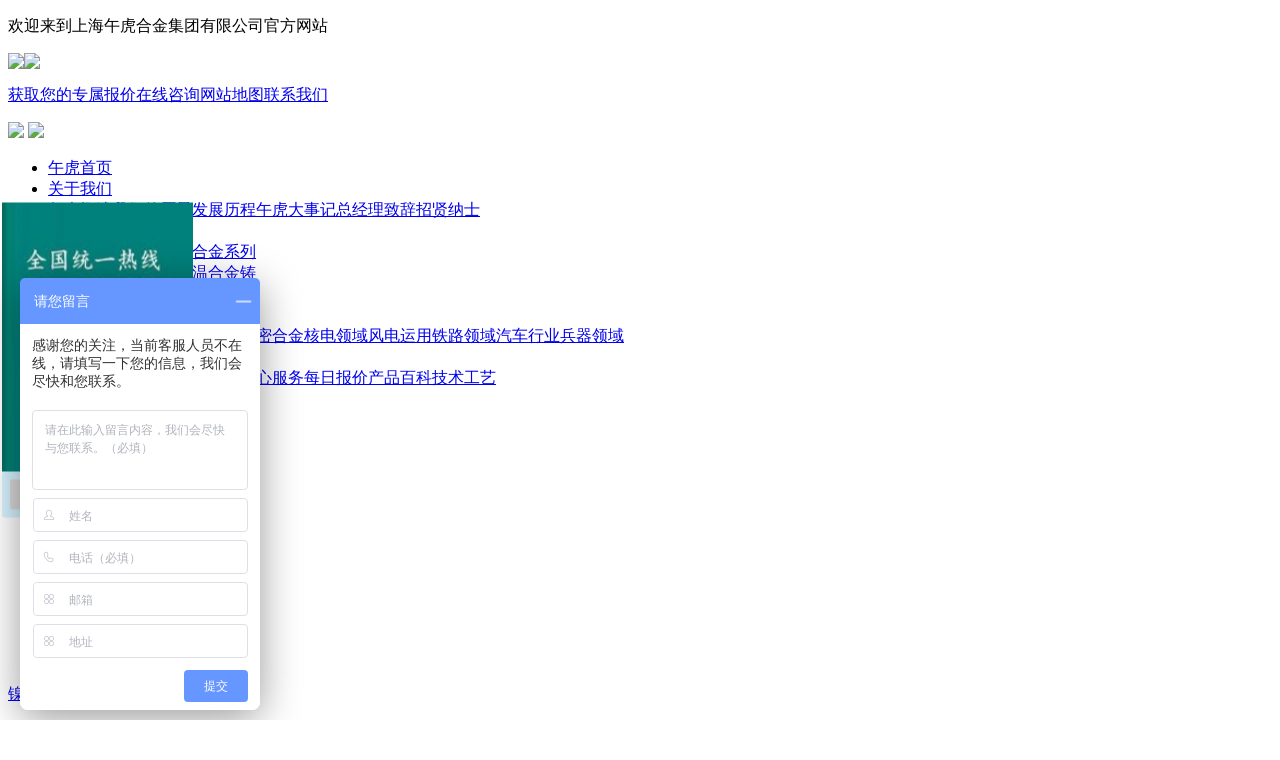

--- FILE ---
content_type: text/html; charset=utf-8
request_url: https://www.wohooalloy.com/product/list70/
body_size: 5221
content:
<!DOCTYPE html PUBLIC "-//W3C//DTD XHTML 1.0 Transitional//EN" "http://www.w3.org/TR/xhtml1/DTD/xhtml1-transitional.dtd">
<html xmlns="http://www.w3.org/1999/xhtml">
<head>
<meta http-equiv="Content-Type" content="text/html; charset=utf-8" />
<title>电热合金系列-上海午虎合金集团有限公司</title>
<meta name="Keywords" content="电热合金系列">
<meta name="Description" content="电热合金系列">
<LINK href="/favicon.ico" rel="shortcut icon">
<link href="/Public/css/index.css" rel="stylesheet" type="text/css"/>
<script type="text/javascript" src="/Public/js/jquery.js"></script>
<script type="text/javascript" src="/Public/js/jquery.superslide.2.1.1.js" ></script>
<script type="text/javascript" src="/Public/js/main.js"></script>
<script language="Javascript"> 
document.oncontextmenu=new Function("event.returnValue=false"); 
document.onselectstart=new Function("event.returnValue=false"); 
</script> 
</head>
<body>
<!--top-->
<div class="header">
    <div class="con">
        <p class="t1">欢迎来到上海午虎合金集团有限公司官方网站</p>
        <p class="t2"><img src="/Public/images/erweima.png" class="erweima"><img src="/Public/images/icon_1.png" class="icon"></p>
        <p class="t3"><a href="http://wpa.qq.com/msgrd?v=3&uin=1815758866&site=shymhk.com&menu=yes" target="_blank" rel="nofollow">获取您的专属报价</a><span class="xian"></span><a href="http://wpa.qq.com/msgrd?v=3&uin=1815758866&site=shymhk.com&menu=yes" target="_blank" rel="nofollow">在线咨询</a><span class="xian"></span><a href="/sitemap.xml">网站地图</a><span class="xian"></span><a href="/contact.html">联系我们</a></p>
    </div>
</div>
<!--top-->
<div class="top">
    <a href="/"><img src="/Public/images/logo.png" class="logo" /></a>
    <img src="/Public/images/top_img.png" class="top_img" />
</div>
<!--dh-->
<div class="dh">
    <ul class="con">
        <font class="xian"></font>
        <li><a href="/" class="dh_a">午虎首页</a></li><font class="xian"></font>
        <li><a href="/aboutus.html" class="dh_a">关于我们</a>
            <div class="dh_xl">
                <a href="/aboutus/10.html" title="午虎概述"><span>午虎概述</span></a><a href="/aboutus/11.html" title="我们的愿景"><span>我们的愿景</span></a><a href="/aboutus/12.html" title="发展历程"><span>发展历程</span></a><a href="/aboutus/22.html" title="午虎大事记"><span>午虎大事记</span></a><a href="/aboutus/23.html" title="总经理致辞"><span>总经理致辞</span></a><a href="/aboutus/24.html" title="招贤纳士"><span>招贤纳士</span></a>            </div>
        </li><font class="xian"></font>
        <li><a href="/product/" class="dh_a" style="width: 216px;">旗下产品分类</a>
            <div class="dh_xl" style="width: 216px;">
                <a href="/product/list4/" title="特种不锈钢系列"><span>特种不锈钢系列</span></a><a href="/product/list11/" title="镍基合金系列"><span>镍基合金系列</span></a><a href="/product/list71/" title="钴基合金系列"><span>钴基合金系列</span></a><a href="/product/list72/" title="变形高温合金"><span>变形高温合金</span></a><a href="/product/list73/" title="铸造高温合金"><span>铸造高温合金</span></a>  
            </div>
        </li><font class="xian"></font>
        <li><a href="/applicat.html" class="dh_a">应用领域</a>
            <div class="dh_xl">
                <a href="/applicat/1027.html" title="航空领域"><span>航空领域</span></a><a href="/applicat/1029.html" title="航天领域"><span>航天领域</span></a><a href="/applicat/1030.html" title="民用电器"><span>民用电器</span></a><a href="/applicat/1031.html" title="精密合金"><span>精密合金</span></a><a href="/applicat/1050.html" title="核电领域"><span>核电领域</span></a><a href="/applicat/1051.html" title="风电运用"><span>风电运用</span></a><a href="/applicat/1052.html" title="铁路领域"><span>铁路领域</span></a><a href="/applicat/1053.html" title="汽车行业"><span>汽车行业</span></a><a href="/applicat/1054.html" title="兵器领域"><span>兵器领域</span></a>            </div>
        </li><font class="xian"></font>
        <li><a href="/news/" class="dh_a">新闻媒体</a>
            <div class="dh_xl">
                <a href="/news/list1/" title="公司新闻"><span>公司新闻</span></a><a href="/news/list2/" title="行业动态"><span>行业动态</span></a><a href="/news/list3/" title="百科知识"><span>百科知识</span></a><a href="/news/list7/" title="贴心服务"><span>贴心服务</span></a><a href="/news/list8/" title="每日报价"><span>每日报价</span></a><a href="/news/list9/" title="产品百科"><span>产品百科</span></a><a href="/news/list10/" title="技术工艺"><span>技术工艺</span></a>            </div>
        </li><font class="xian"></font>
        <li><a href="/contact.html" class="dh_a">联系我们</a>
            <div class="dh_xl">
                <a href="/contact/15.html" title="联系方式"><span>联系方式</span></a><a href="/contact/1063.html" title="我们的位置"><span>我们的位置</span></a>            </div>
        </li><font class="xian"></font>
    </ul>
</div>
<div class="clear"></div>
<!--banner-->
<div class="banner banner-product"></div>
<div class="clear"></div>
<!--nei-->
<div class="nei_bg">
<div class="nei">
    <div class="left">
        <!--menu_pro-->
        <div class="menu_pro">
            <p class="tit"><span>产品中心</span></p>
            <p class="ltit"><a href="/product/list4/"><span>特种不锈钢系列</span></a></p> 
            <ul><li ><a href='/product/list63/'><span>特种不锈钢</span></a></li><li ><a href='/product/list64/'><span>超级奥氏体不锈钢</span></a></li><li ><a href='/product/list65/'><span>双相不锈钢</span></a></li><li ><a href='/product/list66/'><span>沉淀硬化不锈钢</span></a></li><li ><a href='/product/list67/'><span>尿素级不锈钢</span></a></li><li ><a href='/product/list68/'><span>奥氏体高氮nitronic系列</span></a></li><li ><a href='/product/list82/'><span>耐热不锈钢</span></a></li>            </ul><p class="ltit on"><a href="/product/list11/"><span>镍基合金系列</span></a></p> 
            <ul><li ><a href='/product/list26/'><span>英科耐尔合金</span></a></li><li ><a href='/product/list27/'><span>英科洛伊合金</span></a></li><li ><a href='/product/list28/'><span>哈氏合金</span></a></li><li ><a href='/product/list30/'><span>蒙乃尔合金</span></a></li><li ><a href='/product/list31/'><span>NS耐蚀合金</span></a></li><li ><a href='/product/list45/'><span>精密合金</span></a></li><li ><a href='/product/list69/'><span>镍合金</span></a></li><li class="on"><a href='/product/list70/'><span>电热合金</span></a></li>            </ul><p class="ltit"><a href="/product/list71/"><span>钴基合金系列</span></a></p> 
            <ul><li ><a href='/product/list80/'><span>司太立合金</span></a></li><li ><a href='/product/list81/'><span>进口钴基合金</span></a></li>            </ul><p class="ltit"><a href="/product/list72/"><span>变形高温合金</span></a></p> 
            <ul><li ><a href='/product/list74/'><span>铁基高温合金</span></a></li><li ><a href='/product/list75/'><span>镍基高温合金</span></a></li><li ><a href='/product/list76/'><span>钴基高温合金</span></a></li>            </ul><p class="ltit"><a href="/product/list73/"><span>铸造高温合金</span></a></p> 
            <ul><li ><a href='/product/list77/'><span>等轴晶铸造高温合金</span></a></li><li ><a href='/product/list78/'><span>定向凝固铸造高温合金</span></a></li><li ><a href='/product/list79/'><span>单晶高温合金</span></a></li>            </ul>        </div>
        <!--lcontact-->
<div class="lcontact">
    <p class="tit"><span>联系我们</span></p>
    <p class="img"><img src="/Public/images/left-contact.png"></p>
    <div class="con">
        <p>全国统一热线：400-829-0868</p>
<p>午虎企业传真：021-37685055</p>
<p>不锈钢一部：021-37685066</p>
<p>不锈钢二部：021-37685077</p>
<p>镍基合金一部：021-37685088</p>
<p>镍基合金二部：021-37685099</p>
<p>官方网址：www.wohooalloy.com</p>
<p>企业邮箱：18116157588@163.com</p>    </div>
</div>
    </div>
    <div class="right">
        <p class="tbox">
            <span class="dian"></span>
            <span class="tit">
                                电热合金            </span>
            <span class="position">您的位置：<a href="/">首页</a> &gt; <a href="/product/">产品中心</a> &gt;&gt; <a href="/product/list70/">电热合金</a></span>
        </p>
        <div class="r-con">
            <ul class="prolist">
                                                <li >
                <a href="/product/9657.html" title="【午虎合金】Cr30Ni70电热合金丝">
                <img src="/Public/upload/images/static/uploads/goods/201504280923545651.jpg" alt="【午虎合金】Cr30Ni70电热合金丝"><span>【午虎合金】Cr30Ni70电热合金丝</span><div class="desc">【午虎合金】Cr30Ni70电热合金丝
Cr30Ni70电热合金丝


	
	牌号
	Cr30Ni70
	
	
	性能
	&nbsp;
	
	
	主要化学成分%
	Ni
	余量
	
	
	Cr
	28.0～31.0
	
	
	Fe
	&le;1.0
	
	
	元件最高使用温度℃
	1250
	
	
	熔点℃
	1380
	
	
	密度g/cm3
	8.10</div>
                </a>
                </li>                <li >
                <a href="/product/9651.html" title="【午虎合金】Cr20Ni30电热合金丝">
                <img src="/Public/upload/images/static/uploads/goods/201504280832196855.jpg" alt="【午虎合金】Cr20Ni30电热合金丝"><span>【午虎合金】Cr20Ni30电热合金丝</span><div class="desc">Cr20Ni30电热合金丝


	
	牌号
	Cr20Ni30
	
	
	性能
	&nbsp;
	
	
	主要化学成分%
	Ni
	30.0～34.0
	
	
	Cr
	18.0～21.0
	
	
	Fe
	余量
	
	
	元件最高使用温度℃
	1100
	
	
	熔点℃
	1390
	
	
	密度g/cm3
	7.90
	
	
	电阻率&mu;&Omega;&middot;m</div>
                </a>
                </li>                <li >
                <a href="/product/9650.html" title="【午虎合金】Cr20Ni35电热合金丝">
                <img src="/Public/upload/images/static/uploads/goods/201504280830544718.jpg" alt="【午虎合金】Cr20Ni35电热合金丝"><span>【午虎合金】Cr20Ni35电热合金丝</span><div class="desc">Cr20Ni35电热合金丝


	
	牌号
	Cr20Ni35
	
	
	性能
	&nbsp;
	
	
	主要化学成分%
	Ni
	34.0～37.0
	
	
	Cr
	18.0～21.0
	
	
	Fe
	余量
	
	
	元件最高使用温度℃
	1100
	
	
	熔点℃
	1390
	
	
	密度g/cm3
	7.90
	
	
	电阻率&mu;&Omega;&middot;m</div>
                </a>
                </li>                <li style="margin-right: 0px;">
                <a href="/product/9649.html" title="【午虎合金】Cr15Ni60电热合金丝">
                <img src="/Public/upload/images/static/uploads/goods/201504280829564970.jpg" alt="【午虎合金】Cr15Ni60电热合金丝"><span>【午虎合金】Cr15Ni60电热合金丝</span><div class="desc">Cr15Ni60电热合金丝


	
	牌号
	Cr15Ni60
	
	
	性能
	&nbsp;
	
	
	主要化学成分%
	Ni
	55.0～61.0
	
	
	Cr
	15.0～18.0
	
	
	Fe
	余量
	
	
	元件最高使用温度℃
	1150
	
	
	熔点℃
	1390
	
	
	密度g/cm3
	8.20
	
	
	电阻率&mu;&Omega;&middot;m</div>
                </a>
                </li>                <li >
                <a href="/product/9647.html" title="【午虎合金】cr20ni80电热合金丝">
                <img src="/Public/upload/images/static/uploads/goods/201504280827523661.jpg" alt="【午虎合金】cr20ni80电热合金丝"><span>【午虎合金】cr20ni80电热合金丝</span><div class="desc">cr20ni80电热合金丝


	
	牌号
	Cr20Ni80
	
	
	性能
	&nbsp;
	
	
	主要化学成分%
	Ni
	余量
	
	
	Cr
	20.0～23.0
	
	
	Fe
	&le;1.0
	
	
	元件最高使用温度℃
	1200
	
	
	熔点℃
	1400
	
	
	密度g/cm3
	8.40
	
	
	电阻率&mu;&Omega;&middot;m，20</div>
                </a>
                </li>                <li >
                <a href="/product/9646.html" title="【午虎合金】cr20ni80镍铬合金">
                <img src="/Public/upload/images/static/uploads/goods/201504280826291463.jpg" alt="【午虎合金】cr20ni80镍铬合金"><span>【午虎合金】cr20ni80镍铬合金</span><div class="desc">cr20ni80镍铬合金
执行标准GB/T1234-2012
化学成分是：
C &le;0.08%；
Mn &le;0.6%；
P &le;0.02%；
S &le;0.015%；
Si：0.75－1.60%；
Cr：20.0－23.0%；
Ni：余量。
Fe &le; 1.0%
Al&le; 0.5%
元件最高使用温度 1200℃
快速寿命:不小于80h
熔点 1400℃
</div>
                </a>
                </li>            </ul>
            <div class="clear"></div>
            <div class="pages"><div>    </div></div>
            <div class="clear"></div>
        </div>
    </div>
</div>
</div>
<div class="clear"></div>
<!--foot-->
<div class="foot">
    <div class="con">   
        <ul><li class="t1">关于午虎</li> 
            <li class="t2"><a href="/aboutus/10.html" title="午虎概述">午虎概述</a></li><li class="t2"><a href="/aboutus/11.html" title="我们的愿景">我们的愿景</a></li><li class="t2"><a href="/aboutus/12.html" title="发展历程">发展历程</a></li><li class="t2"><a href="/aboutus/22.html" title="午虎大事记">午虎大事记</a></li><li class="t2"><a href="/aboutus/23.html" title="总经理致辞">总经理致辞</a></li><li class="t2"><a href="/aboutus/24.html" title="招贤纳士">招贤纳士</a></li>        </ul>
        <div class="xian"></div>
        <ul><li class="t1">产品中心</li> 
            <li class="t2"><a href="/product/list4/" title="特种不锈钢系列">特种不锈钢系列</a></li><li class="t2"><a href="/product/list11/" title="镍基合金系列">镍基合金系列</a></li><li class="t2"><a href="/product/list71/" title="钴基合金系列">钴基合金系列</a></li><li class="t2"><a href="/product/list72/" title="变形高温合金">变形高温合金</a></li><li class="t2"><a href="/product/list73/" title="铸造高温合金">铸造高温合金</a></li>        </ul>
        <div class="xian"></div>
        <ul><li class="t1">应用领域</li> 
            <li class="t2"><a href="/applicat/1027.html" title="航空领域">航空领域</a></li><li class="t2"><a href="/applicat/1029.html" title="航天领域">航天领域</a></li><li class="t2"><a href="/applicat/1030.html" title="民用电器">民用电器</a></li><li class="t2"><a href="/applicat/1031.html" title="精密合金">精密合金</a></li><li class="t2"><a href="/applicat/1050.html" title="核电领域">核电领域</a></li><li class="t2"><a href="/applicat/1051.html" title="风电运用">风电运用</a></li><li class="t2"><a href="/applicat/1052.html" title="铁路领域">铁路领域</a></li><li class="t2"><a href="/applicat/1053.html" title="汽车行业">汽车行业</a></li><li class="t2"><a href="/applicat/1054.html" title="兵器领域">兵器领域</a></li>        </ul>
        <div class="xian"></div>
        <ul><li class="t1">新闻媒体</li> 
            <li class="t2"><a href="/news/list1/" title="公司新闻">公司新闻</a></li><li class="t2"><a href="/news/list2/" title="行业动态">行业动态</a></li><li class="t2"><a href="/news/list3/" title="百科知识">百科知识</a></li><li class="t2"><a href="/news/list7/" title="贴心服务">贴心服务</a></li><li class="t2"><a href="/news/list8/" title="每日报价">每日报价</a></li><li class="t2"><a href="/news/list9/" title="产品百科">产品百科</a></li><li class="t2"><a href="/news/list10/" title="技术工艺">技术工艺</a></li>        </ul>
        <div class="xian"></div>
        <ul><li class="t1">联系我们</li> 
            <li class="t2"><a href="/contact/15.html" title="联系方式">联系方式</a></li><li class="t2"><a href="/contact/1063.html" title="我们的位置">我们的位置</a></li>        </ul>
        <div class="xian"></div>
        <div class="info">
            <p>COPYRIGHT © 上海午虎合金集团有限公司 版权所有</p>
<p>咨询热线：021-37685066/77/88/99  企业传真：021-37685055</p>
<p>地址： 上海市松江区泗泾镇泗砖路600号</p>            <!-- <p><a href="https://www.sgs.gov.cn/lz/licenseLink.do?method=licenceView&entyId=20140923090115834" target="_blank"><img src="/Public/images/icon-shgs.gif" class="icon-shgs"></a></p> -->
            <p><a href="https://beian.miit.gov.cn/" target="_blank">沪ICP备14014177号-2</a></p>
            <p><a href="http://wap.scjgj.sh.gov.cn/businessCheck/verifKey.do?showType=extShow&serial=9031000020191218102743000005457586-SAIC_SHOW_310000-20140923090115834932&signData=MEUCIQDiO/66ralYDBvErK2/NppNVYV+sUk/p0hglMexfguEaAIgP2ogw7s9RUFJewNRkaKnKvzUgWxsiWqNH0CMEbo32Rs=" target="_blank"><img src="/Public/images/icon-shgs.jpg" class="icon-shgs"></a></p>
        </div>
    </div>
</div>
<div class="clear"></div>
<!--foot-h85-->
<div class="foot-h85"></div>
<div class="clear"></div>
<!--foot-kefu-->
<div class="foot-kefu">
    <ul>
        <li>
            <p class="num">01</p>
            <div class="txt">
                <p class="t1">特种不锈钢系列</p>
                <p class="t2">TEL:021-37685066</p>
            </div>
            <a href="tencent://message/?uin=1815758866&Site=www.wohooalloy.com&Menu=yes" target="_blank" rel="nofollow" class="link"><span>点击咨询</span></a>
        </li>
        <li>
            <p class="num">02</p>
            <div class="txt">
                <p class="t1">镍基合金系列</p>
                <p class="t2">TEL:021-37685088</p>
            </div>
            <a href="tencent://message/?uin=1815758866&Site=www.wohooalloy.com&Menu=yes" target="_blank" rel="nofollow" class="link"><span>点击咨询</span></a>
        </li>
        <li style="margin-right: 0px">
            <p class="num">03</p>
            <div class="txt">
                <p class="t1">钴基合金系列</p>
                <p class="t2">TEL:021-37685099</p>
            </div>
            <a href="tencent://message/?uin=1815758866&Site=www.wohooalloy.com&Menu=yes" target="_blank" rel="nofollow" class="link"><span>点击咨询</span></a>
        </li>
    </ul>
</div>
<div class="clear"></div>
<div class="side_nav">
<ul>
<li class="tel"> <a href="#" target="_blank" rel="nofollow" style="overflow: hidden; width: 60px; left: 0px;"><span>在线咨询</span> </a> </li>
<li class="QQ"> <a href="tencent://message/?uin=1815758866&Site=www.wohooalloy.com&Menu=yes" target="_blank" rel="nofollow" title="QQ在线" style="width: 60px; left: 0px; overflow: hidden;"> <span>QQ在线</span> </a> </li>
<li class="sub_QR side_nav_3"> <a href="javascript:;"> <span style="display: block; overflow: hidden; height: 148px; margin: 0px; padding: 0px; width: 148px; opacity: 1; z-index: 1"><img src="/Public/images/erweima.png"></span> </a> </li>
<li class="back_top"> <a title="返回顶部" style="width: 60px; left: 0px; overflow: hidden;"> <span>返回顶部</span> </a></li>
</ul>
<div class="c"></div>
</div>
<div class="clear"></div>
<div class="dn"><script type="text/javascript">
var _bdhmProtocol = (("https:" == document.location.protocol) ? " https://" : " http://");
document.write(unescape("%3Cscript src='" + _bdhmProtocol + "hm.baidu.com/h.js%3F1a20b153524ec24507e8cc20069db4a5' type='text/javascript'%3E%3C/script%3E"));
</script>
<script type="text/javascript">
var _bdhmProtocol = (("https:" == document.location.protocol) ? " https://" : " http://");
document.write(unescape("%3Cscript src='" + _bdhmProtocol + "hm.baidu.com/h.js%3F1a20b153524ec24507e8cc20069db4a5' type='text/javascript'%3E%3C/script%3E"));
</script>
<script type="text/javascript">
var _bdhmProtocol = (("https:" == document.location.protocol) ? " https://" : " http://"); document.write(unescape("%3Cscript src='" + _bdhmProtocol + "hm.baidu.com/h.js%3F1a20b153524ec24507e8cc20069db4a5' type='text/javascript'%3E%3C/script%3E")); </script></div>
</body>
</html>